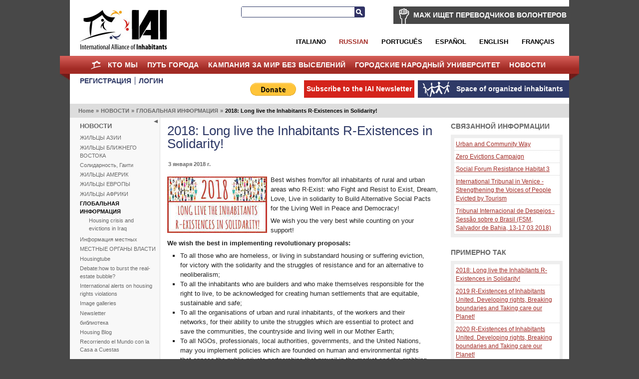

--- FILE ---
content_type: text/html; charset=utf-8
request_url: https://rus.habitants.org/nouvelles/info_globales/2018_vive_les_r-_existences_solidaires_des_habitant-e-s
body_size: 8832
content:
<!DOCTYPE html PUBLIC "-//W3C//DTD XHTML 1.0 Transitional//EN" "http://www.w3.org/TR/xhtml1/DTD/xhtml1-transitional.dtd">
<html xmlns="http://www.w3.org/1999/xhtml" xml:lang="ru-RU" lang="ru-RU">
<head>
     

<meta http-equiv="Content-Type" content="text/html; charset=utf-8" />
<meta name="google-site-verification" content="K94G4zTklscXnAMNt_qbA3AZnAqPaXnWhv4TCbvKs7k" />
                                          <title>2018: Long live the Inhabitants R-Existences in Solidarity! / ГЛОБАЛЬНАЯ ИНФОРМАЦИЯ / НОВОСТИ  / Home - International Alliance of Inhabitants</title>

    
    
                <meta name="Content-Type" content="text/html; charset=utf-8" />

            <meta name="Content-language" content="ru-RU" />

                    <meta name="author" content="OpenContent" />
        

                <meta name="copyright" content="eZ Systems" />
        

                <meta name="description" content="Content Management System" />
        

                <meta name="keywords" content="cms, publish, e-commerce, content management, development framework" />
        

        <meta name="MSSmartTagsPreventParsing" content="TRUE" />
    <meta name="generator" content="eZ Publish" />
    
<link rel="Home" href="/" title="International Alliance of Inhabitants front page" />
<link rel="Index" href="/" />
<link rel="Top"  href="/" title="2018: Long live the Inhabitants R-Existences in Solidarity! / ГЛОБАЛЬНАЯ ИНФОРМАЦИЯ / НОВОСТИ  / Home - International Alliance of Inhabitants" />
<link rel="Search" href="/content/advancedsearch" title="Search International Alliance of Inhabitants" />
<link rel="Shortcut icon" href="/design/standard/images/favicon.ico" type="image/x-icon" />
<link rel="Copyright" href="/ezinfo/copyright" />
<link rel="Author" href="/ezinfo/about" />
<link rel="Alternate" type="application/rss+xml" title="RSS" href="/rss/feed/my_feed" /><link rel="Alternate" href="/layout/set/print/nouvelles/info_globales/2018_vive_les_r-_existences_solidaires_des_habitant-e-s" media="print" title="Printable version" />      <link rel="stylesheet" type="text/css" href="/var/ezwebin_site/cache/public/stylesheets/7dd0f734115538435039ec14affe7d93_all.css" />
<link rel="stylesheet" type="text/css" href="/extension/opencontent/design/iai/stylesheets/mobile.css" media="screen and (max-width: 1100px)" />
<link rel="stylesheet" type="text/css" href="/extension/opencontent/design/iai/stylesheets/print.css" media="print" />
<!--[if lte IE 7]><style type="text/css"> @import url(/extension/opencontent/design/iai/stylesheets/browsers/ie7lte.css);</style> <![endif]-->
<!--[if lte IE 6]><style type="text/css"> @import url(/extension/opencontent/design/iai/stylesheets/browsers/ie6.css);</style> <![endif]-->

<script type="text/javascript" src="https://ajax.googleapis.com/ajax/libs/jquery/1.4.2/jquery.min.js" charset="utf-8"></script>
<script type="text/javascript" src="/var/ezwebin_site/cache/public/javascript/936a13b3fc71c365a5735ba08e5ce9bb.js" charset="utf-8"></script>


</head>
<body class="no-js">
<script type="text/javascript">
//<![CDATA[
(function(){var c = document.body.className;
c = c.replace(/no-js/, 'js');
document.body.className = c;
})();
//]]>
</script>


<!-- Change between "sidemenu"/"nosidemenu" and "extrainfo"/"noextrainfo" to switch display of side columns on or off  -->
<div id="page" class="sidemenu extrainfo section_id_1 subtree_level_0_node_id_2 subtree_level_1_node_id_1406 subtree_level_2_node_id_906 subtree_level_3_node_id_39147">

  
  <div id="header" class="layout-width float-break">	
	<div id="logo">    <a href="/" title="International Alliance of Inhabitants"><img src="/var/ezwebin_site/storage/images/design/international_alliance_of_inhabitants/172-14-eng-GB/international_alliance_of_inhabitants.jpg" alt="" width="209" height="114" /></a></div>	
	
			<div id="help2translate" class="block-type-traduttori float-break">
	<h2><a href="/kto_my/volunteers/mazh_ischet_perevodchikov_volonterov" title="МАЖ ИЩЕТ ПЕРЕВОДЧИКОВ ВОЛОНТЕРОВ">МАЖ ИЩЕТ ПЕРЕВОДЧИКОВ ВОЛОНТЕРОВ</a></h2>
		<p><strong>Help us improving communication in several languages: Become a Volunteer translators for housing rights without frontiers!</strong>
</p>	<a class="subscribe defaultbutton" href=kto_my/volunteers/fill_out_the_form title="МАЖ ИЩЕТ ПЕРЕВОДЧИКОВ ВОЛОНТЕРОВ">Fill out the form</a>
	</div>

	
	<div id="searchbox">
  <form action="/content/search">
    <label for="searchtext" class="hide">Search text:</label>
        <input id="searchtext" name="SearchText" type="text" value="" size="12" />
    <button id="searchbutton" class="button" type="submit"> Search </button>
              </form>
</div>	
<ul id="languages">			          <li class="italian"><a href="/switchlanguage/to/ita/novosti/global_naya_informaciya/2018_long_live_the_inhabitants_r-existences_in_solidarity">Italiano</a></li>
        			          <li class="russian current_siteaccess"><a href="/switchlanguage/to/rus/novosti/global_naya_informaciya/2018_long_live_the_inhabitants_r-existences_in_solidarity">Russian</a></li>
        		          <li class="portogues"><a href="/switchlanguage/to/por/novosti/global_naya_informaciya/2018_long_live_the_inhabitants_r-existences_in_solidarity">Portugu&ecirc;s</a></li>
        		          <li class="espanol"><a href="/switchlanguage/to/esl/novosti/global_naya_informaciya/2018_long_live_the_inhabitants_r-existences_in_solidarity">Espa&ntilde;ol</a></li>
        		          <li class="english"><a href="/switchlanguage/to/www/novosti/global_naya_informaciya/2018_long_live_the_inhabitants_r-existences_in_solidarity">English</a></li>
        		          <li class="francais"><a href="/switchlanguage/to/fre/novosti/global_naya_informaciya/2018_long_live_the_inhabitants_r-existences_in_solidarity">Fran&ccedil;ais</a></li>
        	
</ul>

 	<p class="hide"><a href="#main">Skip to main content</a></p>
</div>
        <div id="topmenu-position" class="layout-overwidth">
  <div id="topmenu" class="float-break">
    <script type="text/javascript" src="/var/ezwebin_site/cache/public/javascript/2d6f070fbdd7c4745abc8053e4789061.js" charset="utf-8"></script>


        <ul id="topmenu-firstlevel" class="float-break">
		<li id="home"><div><a href="/" title="home">Home</a></div></li>
        
                                                                                   
                                                                                    
                                    <li id="node_id_5846" class="firstli"><div>
		    <a href="/kto_my">
			КТО МЫ</a></div>
					
           

        <ul>
                                                                                                                                
                                    <li id="node_id_34839" class="firstli"><div><a href="/kto_my/support_the_iai">SUPPORT THE IAI!</a></div></li>
                                                                                                            
                                    <li id="node_id_972"><div><a href="/kto_my/volunteers">Volunteers</a></div></li>
                                                                                                            
                                    <li id="node_id_8009"><div><a href="/kto_my/join_the_iai">Join the IAI!</a></div></li>
                                                                                                            
                                    <li id="node_id_22098"><div><a href="/kto_my/logo">Logo</a></div></li>
                                                                                                                                                
                                    <li id="node_id_4503" class="lastli"><div><a href="/kto_my/supported_by">Supported by</a></div></li>
                                    </ul>
    					
					
				</li>
                                                                                            
                                                
                                    <li id="node_id_970"><div>
		    <a href="/put_goroda">
			ПУТЬ ГОРОДА</a></div>
					
           

        <ul>
                                                                                                                                
                                    <li id="node_id_40199" class="firstli"><div><a href="/put_goroda/forum_for_mediteranean_inhabitants">FORUM FOR MEDITERANEAN INHABITANTS</a></div></li>
                                                                                                            
                                    <li id="node_id_39915"><div><a href="/put_goroda/the_inhabitants_at_africities_2018">The Inhabitants at Africities 2018</a></div></li>
                                                                                                            
                                    <li id="node_id_39510"><div><a href="/put_goroda/one_day_the_world_of_work">One Day, the world of work</a></div></li>
                                                                                                            
                                    <li id="node_id_39279"><div><a href="/put_goroda/inhabitants_who_r-exist_at_wsf_2018">Inhabitants who R-Exist at WSF 2018</a></div></li>
                                                                                                            
                                    <li id="node_id_39180"><div><a href="/put_goroda/r-existences_the_turning_point_of_quito._the_new_inhabitants_agenda_vs_the_new_urban_agenda">R-Existences, the turning point of Quito. The New Inhabitants' Agenda VS the New Urban Agenda</a></div></li>
                                                                                                            
                                    <li id="node_id_39079"><div><a href="/put_goroda/world_meeting_of_popular_movements">World Meeting of Popular Movements</a></div></li>
                                                                                                            
                                    <li id="node_id_38108"><div><a href="/put_goroda/social_forum_of_resistance_20172">Social Forum of Resistance 2017</a></div></li>
                                                                                                            
                                    <li id="node_id_37201"><div><a href="/put_goroda/social_nomu_forumu_za_narodnoe_soprotivlenie_provedeniyu_habitat_iii">Социальному Форуму за народное  сопротивление проведению Хабитат III</a></div></li>
                                                                                                            
                                    <li id="node_id_37982"><div><a href="/put_goroda/charter_of_responsibilities_for_habitants">Charter of Responsibilities for habitants</a></div></li>
                                                                                                                                                
                                    <li id="node_id_37622" class="lastli"><div><a href="/put_goroda/inhabitants_at_wsf_2016">Inhabitants at WSF 2016 </a></div></li>
                                    </ul>
    					
					
				</li>
                                                                                            
                                                
                                    <li id="node_id_7208"><div>
		    <a href="/kampaniya_za_mir_bez_vyselenij">
			КАМПАНИЯ ЗА МИР БЕЗ ВЫСЕЛЕНИЙ</a></div>
					
           

        <ul>
                                                                                                                                
                                    <li id="node_id_5964" class="firstli"><div><a href="/kampaniya_za_mir_bez_vyselenij/mezhdunarodnaya_kampaniya_protiv_vyselenij">Международная кампания против выселений</a></div></li>
                                                                                                            
                                    <li id="node_id_40500"><div><a href="/kampaniya_za_mir_bez_vyselenij/zero_evictions_for_coronavirus">ZERO EVICTIONS FOR CORONAVIRUS</a></div></li>
                                                                                                            
                                    <li id="node_id_236"><div><a href="/kampaniya_za_mir_bez_vyselenij/zero_evictions_alert_indicates_a_risk_situation">Zero Evictions Alert: indicates a risk situation!</a></div></li>
                                                                                                            
                                    <li id="node_id_40235"><div><a href="/kampaniya_za_mir_bez_vyselenij/vsemirnye_dni_za_mir_bez_vyselenij_2019">Всемирные дни за мир без выселений 2019</a></div></li>
                                                                                                            
                                    <li id="node_id_39728"><div><a href="/kampaniya_za_mir_bez_vyselenij/vsemirnye_dni_za_mir_bez_vyselenij_2018">Всемирные дни за мир без выселений 2018 </a></div></li>
                                                                                                            
                                    <li id="node_id_39391"><div><a href="/kampaniya_za_mir_bez_vyselenij/ciao_in_solidarity">Ciao in Solidarity!</a></div></li>
                                                                                                            
                                    <li id="node_id_38879"><div><a href="/kampaniya_za_mir_bez_vyselenij/world_zero_evictions_days_2017">World Zero Evictions Days 2017</a></div></li>
                                                                                                            
                                    <li id="node_id_38575"><div><a href="/kampaniya_za_mir_bez_vyselenij/dolina_narmada_bez_vyselenij">Долина Нармада Без Выселений</a></div></li>
                                                                                                            
                                    <li id="node_id_38330"><div><a href="/kampaniya_za_mir_bez_vyselenij/cero_desalojos_colombia">Cero Desalojos Colombia</a></div></li>
                                                                                                                                                
                                    <li id="node_id_38206" class="lastli"><div><a href="/kampaniya_za_mir_bez_vyselenij/nol_vyselenij_occupybulacan_filippiny">Ноль Выселений #OccupyBulacan, Филиппины</a></div></li>
                                    </ul>
    					
					
				</li>
                                                                                            
                                                
                                    <li id="node_id_7207"><div>
		    <a href="/gorodskie_narodnyj_universitet">
			Городские Народный Университет</a></div>
					
           

        <ul>
                                                                                                                                
                                    <li id="node_id_30687" class="firstli"><div><a href="/gorodskie_narodnyj_universitet/news">News</a></div></li>
                                                                                                            
                                    <li id="node_id_30690"><div><a href="/gorodskie_narodnyj_universitet/coproduction_of_inhabitants">Coproduction of inhabitants</a></div></li>
                                                                                                            
                                    <li id="node_id_30816"><div><a href="/gorodskie_narodnyj_universitet/calls">Calls</a></div></li>
                                                                                                            
                                    <li id="node_id_5870"><div><a href="/gorodskie_narodnyj_universitet/galleries">Galleries</a></div></li>
                                                                                                                                                
                                    <li id="node_id_30689" class="lastli"><div><a href="/gorodskie_narodnyj_universitet/video">Video</a></div></li>
                                    </ul>
    					
					
				</li>
                                                                                				                                
                                                                                    
                                    <li id="node_id_1406" class="selected lastli"><div>
		    <a href="/novosti">
			НОВОСТИ </a></div>
					
           

        <ul>
                                                                                                                                
                                    <li id="node_id_9811" class="firstli"><div><a href="/novosti/zhil_cy_azii">ЖИЛЬЦЫ АЗИИ</a></div></li>
                                                                                                            
                                    <li id="node_id_10296"><div><a href="/novosti/zhil_cy_blizhnego_vostoka">ЖИЛЬЦЫ БЛИЖНЕГО ВОСТОКА</a></div></li>
                                                                                                            
                                    <li id="node_id_19215"><div><a href="/novosti/solidarnost_gaiti">Солидарность, Гаити</a></div></li>
                                                                                                            
                                    <li id="node_id_4874"><div><a href="/novosti/zhil_cy_amerik">ЖИЛЬЦЫ АМЕРИК</a></div></li>
                                                                                                            
                                    <li id="node_id_4852"><div><a href="/novosti/zhil_cy_evropy">ЖИЛЬЦЫ ЕВРОПЫ</a></div></li>
                                                                                                            
                                    <li id="node_id_4844"><div><a href="/novosti/zhil_cy_afriki">ЖИЛЬЦЫ АФРИКИ</a></div></li>
                                                                                                                                                
                                    <li id="node_id_906" class="selected"><div><a href="/novosti/global_naya_informaciya">ГЛОБАЛЬНАЯ ИНФОРМАЦИЯ</a></div></li>
                                                                                                            
                                    <li id="node_id_974"><div><a href="/novosti/informaciya_mestnyh">Информация местных</a></div></li>
                                                                                                            
                                    <li id="node_id_4816"><div><a href="/novosti/mestnye_organy_vlasti">МЕСТНЫЕ ОРГАНЫ ВЛАСТИ</a></div></li>
                                                                                                                                                
                                    <li id="node_id_904" class="lastli"><div><a href="/novosti/housingtube">Housingtube</a></div></li>
                                    </ul>
    					
					
				</li>
                                            </ul>


    	
  </div>

  </div>
  <div id="links-position" class="layout-overwidth">
	
<div id="links" class="layout-width float-break">


    <ul>
	   
                    <li id="registeruser" class="firstli"><a href="/user/register" title="РЕГИСТРАЦИЯ"><span>РЕГИСТРАЦИЯ</span></a></li>
                        <li id="login"><a href="/user/login" title="ЛОГИН"><span>ЛОГИН</span></a></li>
        		
        </ul>
	
	<ul id="myspace">
                                                                                                                       
                            <li id="node_id_2117" class="firstli lastli"><a href="/space_of_organized_inhabitants"><span>Space of organized inhabitants</span></a></li>
                                  </ul>


	
		    
	
	<script type="text/javascript">		
		$(document).ready(function() {
		   $(".newsletter").colorbox({width:"400px", height:"400px", iframe:true});
		});
	</script>
	    
    
            
	
    <ul id="newsletter">
	<li><a class='newsletter' href="//www.habitants.org/socialweb/utils_ezml/rus">Subscribe to the IAI Newsletter</a></li>
    </ul>

    
    <ul id="paypal"><li>
	    <form action="https://www.paypal.com/cgi-bin/webscr" method="post">
	    <input type="hidden" name="cmd" value="_s-xclick">
	    <input type="hidden" name="hosted_button_id" value="DYPNTENW6XHGC">
	    <input type="image" src="https://www.paypal.com/en_US/i/btn/btn_donate_LG.gif" border="0" name="submit" alt="PayPal - The safer, easier way to pay online!">
	    <img alt="" border="0" src="https://www.paypal.com/it_IT/i/scr/pixel.gif" width="1" height="1">
	    </form>
	</li>

	</ul>
<div id="fb-root"></div>

<script>(function(d, s, id) {
  var js, fjs = d.getElementsByTagName(s)[0];
  if (d.getElementById(id)) return;
  js = d.createElement(s); js.id = id;
  js.src = "//connect.facebook.net/it_IT/all.js#xfbml=1&appId=228017297302620";
  fjs.parentNode.insertBefore(js, fjs);
}(document, 'script', 'facebook-jssdk'));</script>	


	<div class="facebook">
		<div class="fb-like" data-href="https://www.facebook.com/pages/International-Alliance-of-Inhabitants/172586256110289" data-send="false" data-layout="button_count" data-width="100" data-show-faces="false"></div>
	
	</div>

</div>
  </div>  

  
        <div id="path" class="layout-width">
        <p>
        <a class = "home" href="/">Home</a>
      <span class="path-separator">&raquo;</span>      <a  href="/novosti">НОВОСТИ </a>
      <span class="path-separator">&raquo;</span>      <a  href="/novosti/global_naya_informaciya">ГЛОБАЛЬНАЯ ИНФОРМАЦИЯ</a>
      <span class="path-separator">&raquo;</span>      <span class="path-text">2018: Long live the Inhabitants R-Existences in Solidarity!</span>
        </p>
    </div>  

  

  <div id="columns-position" class="layout-width">
  <div id="columns" class="float-break">
  
            <script type="text/javascript" src="/var/ezwebin_site/cache/public/javascript/2485414388d132de2cd77b0a7ea8e28d.js" charset="utf-8"></script>

<span id="closemenu" class="no-js-hide" title="Mostra/Nascondi il menu">Mostra/Nascondi il menu</span>
    <div id="sidemenu-position">
      <div id="sidemenu">
                    
    <h2><a href="/novosti">НОВОСТИ </a></h2>
    
            <ul class="menu-list">
                    
                                                    <li class="firstli"><div class="second_level_menu"><a href="/novosti/zhil_cy_azii">ЖИЛЬЦЫ АЗИИ</a></div>
            
                        </li>
                    
                                                    <li><div class="second_level_menu"><a href="/novosti/zhil_cy_blizhnego_vostoka">ЖИЛЬЦЫ БЛИЖНЕГО ВОСТОКА</a></div>
            
                        </li>
                    
                                                    <li><div class="second_level_menu"><a href="/novosti/solidarnost_gaiti">Солидарность, Гаити</a></div>
            
                        </li>
                    
                                                    <li><div class="second_level_menu"><a href="/novosti/zhil_cy_amerik">ЖИЛЬЦЫ АМЕРИК</a></div>
            
                        </li>
                    
                                                    <li><div class="second_level_menu"><a href="/novosti/zhil_cy_evropy">ЖИЛЬЦЫ ЕВРОПЫ</a></div>
            
                        </li>
                    
                                                    <li><div class="second_level_menu"><a href="/novosti/zhil_cy_afriki">ЖИЛЬЦЫ АФРИКИ</a></div>
            
                        </li>
                    
                                                    <li><div class="second_level_menu"><a href="/novosti/global_naya_informaciya" class="selected">ГЛОБАЛЬНАЯ ИНФОРМАЦИЯ</a></div>
            
                                                            <div class="submenu-list-container">				
				<div class="submenu-list">
                                                                                                                                                                           <div class="light firstli lastli"><a href="/novosti/global_naya_informaciya/housing_crisis_and_evictions_in_iraq">Housing crisis and evictions in Iraq</a></div>
                                                        </div>
				</div>
                                                    </li>
                    
                                                    <li><div class="second_level_menu"><a href="/novosti/informaciya_mestnyh">Информация местных</a></div>
            
                        </li>
                    
                                                    <li><div class="second_level_menu"><a href="/novosti/mestnye_organy_vlasti">МЕСТНЫЕ ОРГАНЫ ВЛАСТИ</a></div>
            
                        </li>
                    
                                                    <li><div class="second_level_menu"><a href="/novosti/housingtube">Housingtube</a></div>
            
                        </li>
                    
                                                    <li><div class="second_level_menu"><a href="/novosti/debate_how_to_burst_the_real-estate_bubble">Debate:how to burst the real-estate bubble?</a></div>
            
                        </li>
                    
                                                    <li><div class="second_level_menu"><a href="/novosti/international_alerts_on_housing_rights_violations">International alerts on housing rights violations</a></div>
            
                        </li>
                    
                                                    <li><div class="second_level_menu"><a href="/novosti/image_galleries">Image galleries</a></div>
            
                        </li>
                    
                                                    <li><div class="second_level_menu"><a href="/novosti/newsletter">Newsletter</a></div>
            
                        </li>
                    
                                                    <li><div class="second_level_menu"><a href="/novosti/biblioteka">библиотека</a></div>
            
                        </li>
                    
                                                    <li><div class="second_level_menu"><a href="/novosti/housing_blog">Housing Blog</a></div>
            
                        </li>
                    
                                                                                <li class="lastli"><div class="second_level_menu"><a href="/novosti/recorriendo_el_mundo_con_la_casa_a_cuestas">Recorriendo el Mundo con la Casa a Cuestas</a></div>
            
                        </li>
                </ul>
                		
       </div>
    </div>    
  
        <div id="main-position">
      <div id="main" class="float-break">        
		<div class="content-view-full">
<div class="class-article">

	
		<div class="attribute-header">
            <h1>2018: Long live the Inhabitants R-Existences in Solidarity!</h1>
        </div>

        

		
		<div class="attribute-tipafriend">
    <p>
        
            <span class='st_facebook_large' displayText='Facebook'></span>
            <span class='st_twitter_large' displayText='Tweet'></span>
            <span class='st_email_large' displayText='Email'></span>

            <script type="text/javascript">var switchTo5x=true;</script>
            <script type="text/javascript" src="//w.sharethis.com/button/buttons.js"></script>
            <script type="text/javascript">stLight.options({publisher: "dd96d835-8504-4129-a798-c76574acf4e7", doNotHash: false, doNotCopy: false, hashAddressBar: false});</script>
        
    </p>
</div>

	<div class="attribute-byline">

        <p class="date">
					3 января 2018 г.
		        </p>

        </div>

        <div class="attribute-byline">

				<p class="author">
		     Nicola Sossass		</p>
													 </div>




		                            
                                    <div class="attribute-short">
                    	
<div class="object-left"><div class="content-view-embed">
<div class="class-image">
    <div class="attribute-image">
			
 
		 

 
		 

 
		 

 
	 
		

 
		 
 
		 
 
		 
 
		 
	 
	  	
	    	
        
		
	
    	
				
					<a  class="colorbox " rel="page" title="2018: Long live to the Inhabitants R-Existances in Solidarity!" href="/var/ezwebin_site/storage/images/media/images/2018_long_live_to_the_inhabitants_r-existances_in_solidarity6/4094255-1-ita-IT/2018_long_live_to_the_inhabitants_r-existances_in_solidarity.jpg">
				<img src="/var/ezwebin_site/storage/images/media/images/2018_long_live_to_the_inhabitants_r-existances_in_solidarity6/4094255-1-ita-IT/2018_long_live_to_the_inhabitants_r-existances_in_solidarity_medium.jpg" width="200" height="113"  style="border: 0px;" alt="2018: Long live to the Inhabitants R-Existances in Solidarity!" />
			</a>
	
	
        </div>
</div>
</div>
</div>
<p>Best wishes from/for all inhabitants of rural and urban areas who R-Exist: who Fight and Resist to Exist, Dream, Love, Live in solidarity to Build Alternative Social Pacts for the Living Well in Peace and Democracy!</p><p>We wish you the very best while counting on your support!</p>                </div>
                    
                    <div class="attribute-long">
                	<p><strong>We wish the best in implementing revolutionary proposals:</strong>
</p>
<ul>

<li>To all those who are homeless, or living in substandard housing or suffering eviction, for victory with the solidarity and the struggles of resistance and for an alternative to neoliberalism; </li>

<li>To all the inhabitants who are builders and who make themselves responsible for the right to live, to be acknowledged for creating human settlements that are equitable, sustainable and safe; </li>

<li>To all the organisations of urban and rural inhabitants, of the workers and their networks, for their ability to unite the struggles which are essential to protect and save the communities, the countryside and living well in our Mother Earth; </li>

<li>To all NGOs, professionals, local authorities, governments, and the United Nations, may you implement policies which are founded on human and environmental rights that oppose the public-private partnerships that prevail in the market and the grabbing of common goods; </li>

<li>To us all, for rising up to the challenge of creating Alternative Social Pacts in solidarity and without borders, founded on the primacy of human rights, the environment, democracy, responsibility and the redistribution of wealth. </li>

</ul>
<p><strong>We wish for a New Year of united commitment</strong>
<strong>&nbsp;to</strong>
<strong>:</strong>
</p>
<ul>

<li>Implement the New Inhabitants’ Agenda that was created by the People’s Social Forum Resistance to Habitat III, as an alternative to the UN’s New Urban Agenda; </li>

<li>Strengthen the building process for the Urban and Community Way, a collective forum and channel for sharing experiences, strategies and management of common tools to support global solidarity with local struggles; </li>

<li>Implement the Recommendations of the International Tribunal on Evictions and bring about respect for the human rights of more than 60 million people who have been evicted or are facing threat worldwide. </li>

</ul>
<p><strong>2018 common agenda not to be missed (in progress):</strong>
</p>
<ul>

<li>World Social Forum (Salvador de Bahia, Brazil, 13-17/03/18)</li>

<li>World Zero Evictions Days (October 2018)</li>

</ul>
<p><strong>It's up to you to participate and add!</strong>
<strong>&nbsp;</strong>
</p><p><strong>We wish you the very best while counting on your support!</strong>
</p><p>As we transmit our New Year message, we remind you that we rely on your support to keep the International Alliance of Inhabitants independent and strong.&nbsp;</p><p>If you also support these wishes you can send us your donation on PayPal (click the “<a href="https://www.paypal.com/cgi-bin/webscr?cmd=_s-xclick&amp;hosted_button_id=DYPNTENW6XHGC" target="_blank">Donate</a>
” button at the top of <a href="http://www.habitants.org/" target="_blank">www.habitants.org</a>
) or contact <a href="mailto:donate.iai@habitants.org" target="_self">donate.iai@habitants.org</a>
</p>
            </div>
        	 <div class="float-break"></div>


	


							




		

		

				

                	  <div class="float-break clear">
            <h1>Comments</h1>
                <div class="content-view-children">
                                    </div>

                                    <p><a href="/user/login">Log in</a> or <a href="/user/register">create a user account</a> to comment.</p>
                	  </div>
                


	
        </div>
    </div>
  
      </div>
    </div>
    
                <div id="extrainfo-position">
      <div id="extrainfo">
                    


	



                                                                    






               <div class="content-view-block block-type-related_information block-view float-break">
	 <div class="block-header">
	  <h2>связанной информации</h2>
	  </div>
     <div class="block-content">
	  	<p><a href="/put_goroda" target="_blank">Urban and Community Way</a>
</p><p><a href="/kampaniya_za_mir_bez_vyselenij" target="_blank">Zero Evictions Campaign</a>
</p><p><a href="/put_goroda/social_nomu_forumu_za_narodnoe_soprotivlenie_provedeniyu_habitat_iii" target="_blank">Social Forum Resistance Habitat 3</a>
</p><p><a href="/international_tribunal_on_evictions/sessions/6th_session_2017/international_tribunal_in_venice_-_strengthening_the_voices_of_people_evicted_by_tourism" target="_blank">International Tribunal in Venice - Strengthening the Voices of People Evicted by Tourism</a>
</p><p><a href="/international_tribunal_on_evictions/sessions/ite_2018_session_on_brazil/brasil_!rompa_el_silencio_denuncie_su_caso_de_desalojo!_-_nuevo_plazo_!hasta_el_dia_31_de_enero_de_2018" target="_blank">Tribunal Internacional de Despejos - Sessão sobre o Brasil (FSM, Salvador de Bahia, 13-17 03 2018) </a>
</p>     </div>
     </div>
	




     



    	  
<div class="content-view-block block-type-more_like block-view float-break">
 <div class="block-header">
                                           
     <h2>примерно так</h2>
 </div>
 <div class="block-content">
    <ul>
      
        <li><a href="/novosti/global_naya_informaciya/2018_long_live_the_inhabitants_r-existences_in_solidarity" title="2018: Long live the Inhabitants R-Existences in Solidarity!">2018: Long live the Inhabitants R-Existences in Solidarity!</a></li>
      
        <li><a href="/novosti/global_naya_informaciya/2019_r-existences_of_inhabitants_united._developing_rights_breaking_boundaries_and_taking_care_our_planet" title="2019 R-Existences of Inhabitants United. Developing rights, Breaking boundaries and Taking care our Planet!">2019 R-Existences of Inhabitants United. Developing rights, Breaking boundaries and Taking care our Planet!</a></li>
      
        <li><a href="/novosti/global_naya_informaciya/2020_r-existences_of_inhabitants_united._developing_rights_breaking_boundaries_and_taking_care_our_planet" title="2020 R-Existences of Inhabitants United. Developing rights, Breaking boundaries and Taking care our Planet!">2020 R-Existences of Inhabitants United. Developing rights, Breaking boundaries and Taking care our Planet!</a></li>
      
        <li><a href="/put_goroda/encuentro_mundial_de_los_pueblos_20152/participation_at_the_second_world_meeting_of_popular_movements._address_of_the_holy_father" title="Participation at the second World Meeting of Popular Movements. Address of the Holy Father ">Participation at the second World Meeting of Popular Movements. Address of the Holy Father </a></li>
      
        <li><a href="/put_goroda/forum_for_mediteranean_inhabitants/program_of_the_forum_of_inhabitants_of_the_mediterranean" title="Program of the Forum of Inhabitants of the Mediterranean">Program of the Forum of Inhabitants of the Mediterranean</a></li>
        </ul>
 </div>
</div>
</div>     
              </div>
    </div>    
  </div>
  </div>

    <!-- Footer area: START -->
  <div id="footer" class="layout-width">
    <address>
            Copyleft - Implemented by <a href="http://www.opencontent.it">OpenContent</a> 
                Powered by <a href="http://ez.no/ezpublish" title="eZ Publish&#8482; CMS Open Source Web Content Management">eZ Publish&#8482; CMS Open Source Web Content Management</a>. 
    	
    </address>
  </div>
  <!-- Footer area: END -->
  

  <script type="text/javascript">

  var _gaq = _gaq || [];
  _gaq.push(['_setAccount', 'UA-11663353-1']);
  _gaq.push(['_trackPageview']);

  (function() {
    var ga = document.createElement('script'); ga.type = 'text/javascript'; ga.async = true;
    ga.src = ('https:' == document.location.protocol ? 'https://ssl' : 'http://www') + '.google-analytics.com/ga.js';
    var s = document.getElementsByTagName('script')[0]; s.parentNode.insertBefore(ga, s);
  })();

</script>



</div>







</body>
</html>